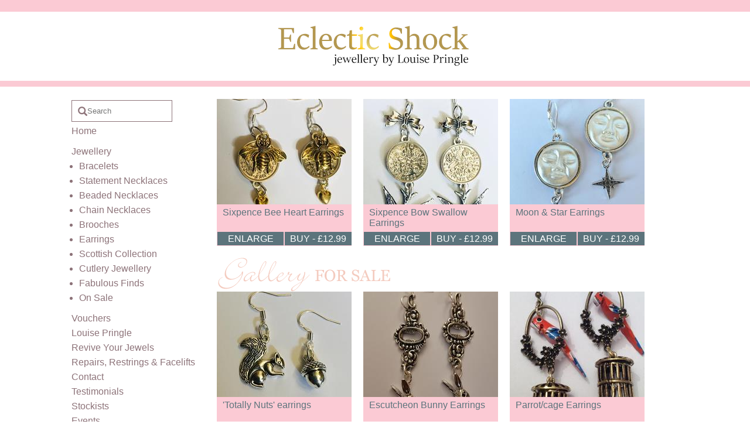

--- FILE ---
content_type: text/html; charset=iso-8859-1
request_url: https://www.eclecticshock.net/index.aspx?s=category&id=161
body_size: 9328
content:

<!-- <!DOCTYPE HTML PUBLIC "-//W3C//DTD HTML 4.01 Transitional//EN" "http://www.w3.org/TR/html4/loose.dtd"> -->
<!-- Version 1.0.0.13 -->
<HTML>
<HEAD>
<link rel="stylesheet" type="text/css" href="assets/css/styleV2.css" />
<link rel="stylesheet" href="assets/css/lightbox.css" type="text/css" media="screen" />

<!--[if IE 6]>
<link rel="stylesheet" type="text/css" href="assets/css/ie6style.css" />
<![endif]-->
<!--[if IE 7]>
<link rel="stylesheet" type="text/css" href="assets/css/ie7style.css" />
<![endif]-->
<!--[if IE 8]>
<link rel="stylesheet" type="text/css" href="assets/css/ie8style.css" />
<![endif]-->
<!--<noscript>
	<link rel="stylesheet" type="text/css" href="assets/css/no_javascript.css" />
</noscript> -->



<script
  src="https://code.jquery.com/jquery-3.5.1.slim.min.js"
  integrity="sha256-4+XzXVhsDmqanXGHaHvgh1gMQKX40OUvDEBTu8JcmNs="
  crossorigin="anonymous"></script>
<!-- <script type="text/javascript" src="assets/js/prototype.js"></script> -->
<!-- <script type="text/javascript" src="assets/js/scriptaculous.js?load=effects,builder"></script> -->
<script language='javascript' src='assets/js/mainscript.js' ></script>
<!-- <script type="text/javascript" src="assets/js/lightbox.js"></script> -->
<script type="text/javascript" src="assets/js/site_locals.js?1"></script>

<script language="javascript" type="text/javascript">
	var pre_load_image_list = ['assets/img/btn_down_right.gif','assets/img/btn_down_left.gif'];
</script>
  
  		
  <title>Earrings ... Louise Pringle eclectic shock reinvented vintage jewellery watch unique charm brooch ring antique revived vogue, LP Jewellery, Steam Punk</title>
<meta http-equiv="Content-Type" content="text/html; charset=iso-8859-1">
<meta name="description" content="Louise Pringle Jewellery" />
<meta name="keywords" content="Louise Pringle Jewellery" />


</HEAD>
<body>
<!-- Load Facebook SDK for JavaScript -->
     <div id="fb-root"></div>
      <script>
        window.fbAsyncInit = function() {
          FB.init({
            xfbml            : true,
            version          : 'v9.0'
          });
        };

        (function(d, s, id) {
        var js, fjs = d.getElementsByTagName(s)[0];
        if (d.getElementById(id)) return;
        js = d.createElement(s); js.id = id;
        js.src = 'https://connect.facebook.net/en_GB/sdk/xfbml.customerchat.js';
        fjs.parentNode.insertBefore(js, fjs);
      }(document, 'script', 'facebook-jssdk'));
</script>

      <!-- Your Chat Plugin code -->
      <div class="fb-customerchat"
           page_id="103194783060444"
  logged_in_greeting="Hi! How can I help you?"
  logged_out_greeting="Hi! How can I help you?">
      </div>

<script>
	$('body').addClass('jsenabled');
	// $$('body')[0].addClassName('jsenabled');
</script>

      
 <!-- <div id="fb-root"></div> -->
<!-- <script>(function(d, s, id) {
  var js, fjs = d.getElementsByTagName(s)[0];
  if (d.getElementById(id)) return;
  js = d.createElement(s); js.id = id;
  js.src = "//connect.facebook.net/en_GB/all.js#xfbml=1";
  fjs.parentNode.insertBefore(js, fjs);
}(document, 'script', 'facebook-jssdk1'));</script> -->


<form name="ctl00" method="post" action="index.aspx?s=category&amp;id=161" onsubmit="javascript:return WebForm_OnSubmit();" id="ctl00">
<div>
<input type="hidden" name="__EVENTTARGET" id="__EVENTTARGET" value="" />
<input type="hidden" name="__EVENTARGUMENT" id="__EVENTARGUMENT" value="" />
<input type="hidden" name="__LASTFOCUS" id="__LASTFOCUS" value="" />
<input type="hidden" name="__VIEWSTATE" id="__VIEWSTATE" value="/[base64]/V9Nfn2qclhlbgH2+ob32UPW3" />
</div>

<script type="text/javascript">
//<![CDATA[
var theForm = document.forms['ctl00'];
if (!theForm) {
    theForm = document.ctl00;
}
function __doPostBack(eventTarget, eventArgument) {
    if (!theForm.onsubmit || (theForm.onsubmit() != false)) {
        theForm.__EVENTTARGET.value = eventTarget;
        theForm.__EVENTARGUMENT.value = eventArgument;
        theForm.submit();
    }
}
//]]>
</script>


<script src="/WebResource.axd?d=mmpVvPxUe88zF7rO4-AlZJm1Yqscn2ffXhYdfvxiGyL4fa-bHpySbCoW4QP5oxtu8OgouYBQEHzc13tFS8fn5qtGPHo1&amp;t=636041062940000000" type="text/javascript"></script>


<script src="/WebResource.axd?d=nnxFjjEsizpANgK32SxUfl7eFZ_47QpbUEfnUxch5rVN3y3aFku4L91bCL__elloGvqrsnA1ZqLN16ncN639RbnZKik1&amp;t=636041062940000000" type="text/javascript"></script>
<script type="text/javascript">
//<![CDATA[
function WebForm_OnSubmit() {
if (typeof(ValidatorOnSubmit) == "function" && ValidatorOnSubmit() == false) return false;
return true;
}
//]]>
</script>

<div>

	<input type="hidden" name="__VIEWSTATEGENERATOR" id="__VIEWSTATEGENERATOR" value="90059987" />
	<input type="hidden" name="__EVENTVALIDATION" id="__EVENTVALIDATION" value="/wEWAwLMzaq2BAKQ5Ie4DgLLtISiCTh1FoLBSoeWbG05yORKg9kp85zc" />
</div>
  <div id="pagewrapper1">
    <div id="pagewrapper2">
      <div class="pre-header-bar accent-background-color"></div>
      <div id="headerwrapper" class="site-width">
      		
          <div id="bannerwrapper">
            <a href="/"><img src="assets/img/logo4.png" id="logo" /></a>
          </div>
      </div>
      <div class="post-header-bar accent-background-color"></div>
      <div class="site-width">
      <table id="contentwrapper_table">
      <tr>
        <td id="leftcolwrapper_td">
       	  <div id="mainnavlinks1">
            <ul>
              <li id="searchbox">
               	<div>
               		<input name="search_field" type="text" id="search_field" placeholder="Search" onkeypress="return clickButton(event,'search_link_button')" />
                  
            		  <a id="search_link_button" href="javascript:WebForm_DoPostBackWithOptions(new WebForm_PostBackOptions(&quot;search_link_button&quot;, &quot;&quot;, true, &quot;&quot;, &quot;&quot;, false, true))"><span class="glyphicon glyphicon-search"></span></a>
                </div>
               </li>   
              <li><span><a href='http://www.louisepringle.com'>Home</a></span></li>
              
                           
              <li class="space_out">Jewellery</li>
              <li>
                  <ul>
                	  <li><a href="/charmbracelets.aspx">Bracelets</a></li>
                    <li><a href="/charmnecklaces.aspx">Statement Necklaces</a></li>
			              <li><a href="/index.aspx?s=category&id=173">Beaded Necklaces</a></li>
			              <li><a href="/index.aspx?s=category&id=174">Chain Necklaces</a></li>
					          <!-- <<li><a href="index.aspx?s=category&id=170">Pocket Watch Necklaces</a></li> -->
                    <li><a href="/index.aspx?s=category&id=149">Brooches</a></li>
					          <li><a href="/index.aspx?s=category&id=161">Earrings</a></li>
					          <!-- <li><a href="/index.aspx?s=category&id=163">Rings</a></li> -->
					          <li><a href="/index.aspx?s=category&id=166">Scottish Collection</a></li>
                    <li><a href="/index.aspx?s=category&id=172">Cutlery Jewellery</a></li>
			              <li><a href="/index.aspx?s=category&id=150">Fabulous Finds</a></li>
                     <!-- <li><a href="/index.aspx?s=category&id=158">Bridal Range</a></li> -->
                   <!-- <li><a href="/index.aspx?s=category&id=164">Personalised Jewellery</a></li> -->
					         <!--  <li><a href="/index.aspx?s=category&id=171">Ladies Keyrings</a></li> -->
					          <!-- <li><a href="/index.aspx?s=category&id=167">Beautiful Bags</a></li> -->
					         <!-- <li><a href="/index.aspx?s=category&id=162">Mens Accessories</a></li> -->
					          <li><a href="/index.aspx?s=category&id=156">On Sale</a></li>
					          <!-- <li><a href="/index.aspx?s=category&id=169">Promotions</a></li> -->
					          <!--  <li><a href="index.aspx?s=category&id=145">Sold Gallery</a></li> -->
                </ul>
			        </li>
              <!-- <li><a href="index.aspx?S=pages&n=5">Certification</a></li>  -->
              <!-- <li><a href="index.aspx?S=pages&n=17">Guarantee</a></li> -->
              <li><a href="/index.aspx?S=pages&n=11">Vouchers</a></li>
              <li><a href="/index.aspx?s=pages&n=3">Louise Pringle</a></li>
              <li><a href="/index.aspx?s=pages&n=12">Revive Your Jewels</a></li>
              <li><a href="/index.aspx?s=pages&n=19">Repairs, Restrings &amp; Facelifts</a></li>
              <li><a href="/index.aspx?S=ContactUS">Contact</a></li>
              <li><a href="/index.aspx?S=pages&n=9">Testimonials</a></li>
              <li><a href="/index.aspx?S=pages&n=13">Stockists</a></li>
              <li><a href="/index.aspx?S=pages&n=14">Events</a></li>
              <li><a href="/index.aspx?S=pages&n=15">Jewellery Parties</a></li>
              <li><a href="/index.aspx?S=pages&n=16">Trade</a></li>
            <!--  <li><a href="index.aspx?S=pages&n=18">Louise on eBay</a></li> -->
              <li><a href="/index.aspx?S=pages&n=10">Press Releases</a></li>
              
              <li>
			<a href="https://www.facebook.com/Eclectic-Shock-Jewellery-by-Louise-Pringle-103194783060444/"><img src="assets/img/facebook.png"  height="64" alt="Facebook"></a>
			<a href="https://www.instagram.com/eclecticshock_jewellery/"><img src="assets/img/instagram.png" height="64" alt="Instagram"></a>
		</li>
              
			  <li><div class="fb-like" data-send="true" data-layout="button_count" data-width="200" data-show-faces="true"></div></li>
             <!-- <li><a href="index.aspx?S=pages&n=10">Press Releases</a></li> -->
              
              

            </ul>
            <img src="assets/img/bird2.png" width="148" alt="Bird">
          </div>
          <div class="clear"> </div>
          
                           
         <!-- <div id="card_logos">
          	<img src="assets/img/card_logos.png" />
          </div> -->
        
        </td>

        <td id="centercolwrapper_td"><div id="contentwrapper">
        	
		            <div id="category_page">
						<div id="crumb_trail">
			             	<a href='http://www.louisepringle.com'>Home</a> 
			                 <img src='assets/img/rightarrow.gif' align='absmiddle'> <a href='index.aspx?s=category&id=161'>Earrings</a>
			            </div><!-- END crumb_trail -->
                        
               <div id="productlistheading">
               
               	<!-- <h1>Earrings</h1>
                <p></p> -->
                
                
             
                

              </div>
              <!-- END productlistheading -->
              <div class="product_grid_wrapper">
              		
                    	<!-- % if Category.id = 146 Then %>
                    		<div class="product_grid_box_necklace">
                       % End IF -->
                        	<div class="product_grid_box">
                       	<div class="image_wrapper">
                        	<a href='index.aspx?s=Product&p=4853' title="">
                        	<!-- if Category.id = 146 Then %>
                            	<img src='getimage.aspx?Id=4853&S=necklace' alt="" />
                            < % Else -->
                            	<img src='getimage.aspx?Id=4853&S=NormalPlus' alt="" />
                            <!-- End If -->
                          </a>
                        </div>
                        <div class="product_grid_box_footer accent-background-color">
                        	  <div class="product_name">Sixpence Bee Heart Earrings</div>
                            <!-- <span class="product_id"> </span> -->
                            <div class="enlarge"><a href='index.aspx?s=Product&p=4853'>ENLARGE</a></div>
                            <!-- If Category.id <> 145 Then %>
                            	<div class="sold"><a href='index.aspx?s=Product&p=4853'>SOLD</a></div>                            	
                            < % Else -->

                            <div class="for_sale"><a href='index.aspx?s=Product&p=4853'>BUY - &pound;12.99</a></div>
                            <!-- End If %-->
                            
                        </div>	
                       </a>
                    </div>
					<!-- % if Category.id = 146 Then %>
                    	</div>
                    < % End IF %-->
                    
                    
                    	<!-- % if Category.id = 146 Then %>
                    		<div class="product_grid_box_necklace">
                       % End IF -->
                        	<div class="product_grid_box">
                       	<div class="image_wrapper">
                        	<a href='index.aspx?s=Product&p=4852' title="">
                        	<!-- if Category.id = 146 Then %>
                            	<img src='getimage.aspx?Id=4852&S=necklace' alt="" />
                            < % Else -->
                            	<img src='getimage.aspx?Id=4852&S=NormalPlus' alt="" />
                            <!-- End If -->
                          </a>
                        </div>
                        <div class="product_grid_box_footer accent-background-color">
                        	  <div class="product_name">Sixpence Bow Swallow  Earrings</div>
                            <!-- <span class="product_id"> </span> -->
                            <div class="enlarge"><a href='index.aspx?s=Product&p=4852'>ENLARGE</a></div>
                            <!-- If Category.id <> 145 Then %>
                            	<div class="sold"><a href='index.aspx?s=Product&p=4852'>SOLD</a></div>                            	
                            < % Else -->

                            <div class="for_sale"><a href='index.aspx?s=Product&p=4852'>BUY - &pound;12.99</a></div>
                            <!-- End If %-->
                            
                        </div>	
                       </a>
                    </div>
					<!-- % if Category.id = 146 Then %>
                    	</div>
                    < % End IF %-->
                    
                    
                    	<!-- % if Category.id = 146 Then %>
                    		<div class="product_grid_box_necklace">
                       % End IF -->
                        	<div class="product_grid_box">
                       	<div class="image_wrapper">
                        	<a href='index.aspx?s=Product&p=4966' title="">
                        	<!-- if Category.id = 146 Then %>
                            	<img src='getimage.aspx?Id=4966&S=necklace' alt="" />
                            < % Else -->
                            	<img src='getimage.aspx?Id=4966&S=NormalPlus' alt="" />
                            <!-- End If -->
                          </a>
                        </div>
                        <div class="product_grid_box_footer accent-background-color">
                        	  <div class="product_name">Moon & Star Earrings</div>
                            <!-- <span class="product_id"> </span> -->
                            <div class="enlarge"><a href='index.aspx?s=Product&p=4966'>ENLARGE</a></div>
                            <!-- If Category.id <> 145 Then %>
                            	<div class="sold"><a href='index.aspx?s=Product&p=4966'>SOLD</a></div>                            	
                            < % Else -->

                            <div class="for_sale"><a href='index.aspx?s=Product&p=4966'>BUY - &pound;12.99</a></div>
                            <!-- End If %-->
                            
                        </div>	
                       </a>
                    </div>
					<!-- % if Category.id = 146 Then %>
                    	</div>
                    < % End IF %-->
                    
                    
   	                    <!-- If Category.id = 145 Then %>
   	                    	<div style="clear:both;"><img src="assets/img/sold_1.png"/></div>
                        < % Else %-->
	                    	<div style="clear:both;"><img src="assets/img/for_sale_1.png"/></div>                        
                        <!--% End If %-->

                    
                    	<!-- % if Category.id = 146 Then %>
                    		<div class="product_grid_box_necklace">
                       % End IF -->
                        	<div class="product_grid_box">
                       	<div class="image_wrapper">
                        	<a href='index.aspx?s=Product&p=4862' title="">
                        	<!-- if Category.id = 146 Then %>
                            	<img src='getimage.aspx?Id=4862&S=necklace' alt="" />
                            < % Else -->
                            	<img src='getimage.aspx?Id=4862&S=NormalPlus' alt="" />
                            <!-- End If -->
                          </a>
                        </div>
                        <div class="product_grid_box_footer accent-background-color">
                        	  <div class="product_name">'Totally Nuts' earrings</div>
                            <!-- <span class="product_id"> </span> -->
                            <div class="enlarge"><a href='index.aspx?s=Product&p=4862'>ENLARGE</a></div>
                            <!-- If Category.id <> 145 Then %>
                            	<div class="sold"><a href='index.aspx?s=Product&p=4862'>SOLD</a></div>                            	
                            < % Else -->

                            <div class="for_sale"><a href='index.aspx?s=Product&p=4862'>BUY - &pound;9.99</a></div>
                            <!-- End If %-->
                            
                        </div>	
                       </a>
                    </div>
					<!-- % if Category.id = 146 Then %>
                    	</div>
                    < % End IF %-->
                    
                    
                    	<!-- % if Category.id = 146 Then %>
                    		<div class="product_grid_box_necklace">
                       % End IF -->
                        	<div class="product_grid_box">
                       	<div class="image_wrapper">
                        	<a href='index.aspx?s=Product&p=4620' title="">
                        	<!-- if Category.id = 146 Then %>
                            	<img src='getimage.aspx?Id=4620&S=necklace' alt="" />
                            < % Else -->
                            	<img src='getimage.aspx?Id=4620&S=NormalPlus' alt="" />
                            <!-- End If -->
                          </a>
                        </div>
                        <div class="product_grid_box_footer accent-background-color">
                        	  <div class="product_name">Escutcheon Bunny Earrings </div>
                            <!-- <span class="product_id"> </span> -->
                            <div class="enlarge"><a href='index.aspx?s=Product&p=4620'>ENLARGE</a></div>
                            <!-- If Category.id <> 145 Then %>
                            	<div class="sold"><a href='index.aspx?s=Product&p=4620'>SOLD</a></div>                            	
                            < % Else -->

                            <div class="for_sale"><a href='index.aspx?s=Product&p=4620'>BUY - &pound;17</a></div>
                            <!-- End If %-->
                            
                        </div>	
                       </a>
                    </div>
					<!-- % if Category.id = 146 Then %>
                    	</div>
                    < % End IF %-->
                    
                    
                    	<!-- % if Category.id = 146 Then %>
                    		<div class="product_grid_box_necklace">
                       % End IF -->
                        	<div class="product_grid_box">
                       	<div class="image_wrapper">
                        	<a href='index.aspx?s=Product&p=2963' title="">
                        	<!-- if Category.id = 146 Then %>
                            	<img src='getimage.aspx?Id=2963&S=necklace' alt="" />
                            < % Else -->
                            	<img src='getimage.aspx?Id=2963&S=NormalPlus' alt="" />
                            <!-- End If -->
                          </a>
                        </div>
                        <div class="product_grid_box_footer accent-background-color">
                        	  <div class="product_name">Parrot/cage Earrings</div>
                            <!-- <span class="product_id"> </span> -->
                            <div class="enlarge"><a href='index.aspx?s=Product&p=2963'>ENLARGE</a></div>
                            <!-- If Category.id <> 145 Then %>
                            	<div class="sold"><a href='index.aspx?s=Product&p=2963'>SOLD</a></div>                            	
                            < % Else -->

                            <div class="for_sale"><a href='index.aspx?s=Product&p=2963'>BUY - &pound;19</a></div>
                            <!-- End If %-->
                            
                        </div>	
                       </a>
                    </div>
					<!-- % if Category.id = 146 Then %>
                    	</div>
                    < % End IF %-->
                    
                    
                    	<!-- % if Category.id = 146 Then %>
                    		<div class="product_grid_box_necklace">
                       % End IF -->
                        	<div class="product_grid_box">
                       	<div class="image_wrapper">
                        	<a href='index.aspx?s=Product&p=3611' title="">
                        	<!-- if Category.id = 146 Then %>
                            	<img src='getimage.aspx?Id=3611&S=necklace' alt="" />
                            < % Else -->
                            	<img src='getimage.aspx?Id=3611&S=NormalPlus' alt="" />
                            <!-- End If -->
                          </a>
                        </div>
                        <div class="product_grid_box_footer accent-background-color">
                        	  <div class="product_name">'Sew Cute' thimble and embroidered button earrings </div>
                            <!-- <span class="product_id"> </span> -->
                            <div class="enlarge"><a href='index.aspx?s=Product&p=3611'>ENLARGE</a></div>
                            <!-- If Category.id <> 145 Then %>
                            	<div class="sold"><a href='index.aspx?s=Product&p=3611'>SOLD</a></div>                            	
                            < % Else -->

                            <div class="for_sale"><a href='index.aspx?s=Product&p=3611'>BUY - &pound;14</a></div>
                            <!-- End If %-->
                            
                        </div>	
                       </a>
                    </div>
					<!-- % if Category.id = 146 Then %>
                    	</div>
                    < % End IF %-->
                    
                    
                    	<!-- % if Category.id = 146 Then %>
                    		<div class="product_grid_box_necklace">
                       % End IF -->
                        	<div class="product_grid_box">
                       	<div class="image_wrapper">
                        	<a href='index.aspx?s=Product&p=2419' title="">
                        	<!-- if Category.id = 146 Then %>
                            	<img src='getimage.aspx?Id=2419&S=necklace' alt="" />
                            < % Else -->
                            	<img src='getimage.aspx?Id=2419&S=NormalPlus' alt="" />
                            <!-- End If -->
                          </a>
                        </div>
                        <div class="product_grid_box_footer accent-background-color">
                        	  <div class="product_name">Owl and Bow Earrings</div>
                            <!-- <span class="product_id"> </span> -->
                            <div class="enlarge"><a href='index.aspx?s=Product&p=2419'>ENLARGE</a></div>
                            <!-- If Category.id <> 145 Then %>
                            	<div class="sold"><a href='index.aspx?s=Product&p=2419'>SOLD</a></div>                            	
                            < % Else -->

                            <div class="for_sale"><a href='index.aspx?s=Product&p=2419'>BUY - &pound;9.99</a></div>
                            <!-- End If %-->
                            
                        </div>	
                       </a>
                    </div>
					<!-- % if Category.id = 146 Then %>
                    	</div>
                    < % End IF %-->
                    
                    
                    	<!-- % if Category.id = 146 Then %>
                    		<div class="product_grid_box_necklace">
                       % End IF -->
                        	<div class="product_grid_box">
                       	<div class="image_wrapper">
                        	<a href='index.aspx?s=Product&p=2977' title="">
                        	<!-- if Category.id = 146 Then %>
                            	<img src='getimage.aspx?Id=2977&S=necklace' alt="" />
                            < % Else -->
                            	<img src='getimage.aspx?Id=2977&S=NormalPlus' alt="" />
                            <!-- End If -->
                          </a>
                        </div>
                        <div class="product_grid_box_footer accent-background-color">
                        	  <div class="product_name">Dandelion seeds in glass balls earrings antique gold</div>
                            <!-- <span class="product_id"> </span> -->
                            <div class="enlarge"><a href='index.aspx?s=Product&p=2977'>ENLARGE</a></div>
                            <!-- If Category.id <> 145 Then %>
                            	<div class="sold"><a href='index.aspx?s=Product&p=2977'>SOLD</a></div>                            	
                            < % Else -->

                            <div class="for_sale"><a href='index.aspx?s=Product&p=2977'>BUY - &pound;12.99</a></div>
                            <!-- End If %-->
                            
                        </div>	
                       </a>
                    </div>
					<!-- % if Category.id = 146 Then %>
                    	</div>
                    < % End IF %-->
                    
                    
                    	<!-- % if Category.id = 146 Then %>
                    		<div class="product_grid_box_necklace">
                       % End IF -->
                        	<div class="product_grid_box">
                       	<div class="image_wrapper">
                        	<a href='index.aspx?s=Product&p=2960' title="">
                        	<!-- if Category.id = 146 Then %>
                            	<img src='getimage.aspx?Id=2960&S=necklace' alt="" />
                            < % Else -->
                            	<img src='getimage.aspx?Id=2960&S=NormalPlus' alt="" />
                            <!-- End If -->
                          </a>
                        </div>
                        <div class="product_grid_box_footer accent-background-color">
                        	  <div class="product_name">Bird Cage Earrings  Earrings</div>
                            <!-- <span class="product_id"> </span> -->
                            <div class="enlarge"><a href='index.aspx?s=Product&p=2960'>ENLARGE</a></div>
                            <!-- If Category.id <> 145 Then %>
                            	<div class="sold"><a href='index.aspx?s=Product&p=2960'>SOLD</a></div>                            	
                            < % Else -->

                            <div class="for_sale"><a href='index.aspx?s=Product&p=2960'>BUY - &pound;10</a></div>
                            <!-- End If %-->
                            
                        </div>	
                       </a>
                    </div>
					<!-- % if Category.id = 146 Then %>
                    	</div>
                    < % End IF %-->
                    
                    
                    	<!-- % if Category.id = 146 Then %>
                    		<div class="product_grid_box_necklace">
                       % End IF -->
                        	<div class="product_grid_box">
                       	<div class="image_wrapper">
                        	<a href='index.aspx?s=Product&p=2415' title="">
                        	<!-- if Category.id = 146 Then %>
                            	<img src='getimage.aspx?Id=2415&S=necklace' alt="" />
                            < % Else -->
                            	<img src='getimage.aspx?Id=2415&S=NormalPlus' alt="" />
                            <!-- End If -->
                          </a>
                        </div>
                        <div class="product_grid_box_footer accent-background-color">
                        	  <div class="product_name">Abacus Earrings</div>
                            <!-- <span class="product_id"> </span> -->
                            <div class="enlarge"><a href='index.aspx?s=Product&p=2415'>ENLARGE</a></div>
                            <!-- If Category.id <> 145 Then %>
                            	<div class="sold"><a href='index.aspx?s=Product&p=2415'>SOLD</a></div>                            	
                            < % Else -->

                            <div class="for_sale"><a href='index.aspx?s=Product&p=2415'>BUY - &pound;19.99</a></div>
                            <!-- End If %-->
                            
                        </div>	
                       </a>
                    </div>
					<!-- % if Category.id = 146 Then %>
                    	</div>
                    < % End IF %-->
                    
                    
                    	<!-- % if Category.id = 146 Then %>
                    		<div class="product_grid_box_necklace">
                       % End IF -->
                        	<div class="product_grid_box">
                       	<div class="image_wrapper">
                        	<a href='index.aspx?s=Product&p=2416' title="">
                        	<!-- if Category.id = 146 Then %>
                            	<img src='getimage.aspx?Id=2416&S=necklace' alt="" />
                            < % Else -->
                            	<img src='getimage.aspx?Id=2416&S=NormalPlus' alt="" />
                            <!-- End If -->
                          </a>
                        </div>
                        <div class="product_grid_box_footer accent-background-color">
                        	  <div class="product_name">Love Letter Earrings</div>
                            <!-- <span class="product_id"> </span> -->
                            <div class="enlarge"><a href='index.aspx?s=Product&p=2416'>ENLARGE</a></div>
                            <!-- If Category.id <> 145 Then %>
                            	<div class="sold"><a href='index.aspx?s=Product&p=2416'>SOLD</a></div>                            	
                            < % Else -->

                            <div class="for_sale"><a href='index.aspx?s=Product&p=2416'>BUY - &pound;13</a></div>
                            <!-- End If %-->
                            
                        </div>	
                       </a>
                    </div>
					<!-- % if Category.id = 146 Then %>
                    	</div>
                    < % End IF %-->
                    
                    
                    	<!-- % if Category.id = 146 Then %>
                    		<div class="product_grid_box_necklace">
                       % End IF -->
                        	<div class="product_grid_box">
                       	<div class="image_wrapper">
                        	<a href='index.aspx?s=Product&p=2421' title="">
                        	<!-- if Category.id = 146 Then %>
                            	<img src='getimage.aspx?Id=2421&S=necklace' alt="" />
                            < % Else -->
                            	<img src='getimage.aspx?Id=2421&S=NormalPlus' alt="" />
                            <!-- End If -->
                          </a>
                        </div>
                        <div class="product_grid_box_footer accent-background-color">
                        	  <div class="product_name">Frog on a Lily Pad Earrings</div>
                            <!-- <span class="product_id"> </span> -->
                            <div class="enlarge"><a href='index.aspx?s=Product&p=2421'>ENLARGE</a></div>
                            <!-- If Category.id <> 145 Then %>
                            	<div class="sold"><a href='index.aspx?s=Product&p=2421'>SOLD</a></div>                            	
                            < % Else -->

                            <div class="for_sale"><a href='index.aspx?s=Product&p=2421'>BUY - &pound;9.99</a></div>
                            <!-- End If %-->
                            
                        </div>	
                       </a>
                    </div>
					<!-- % if Category.id = 146 Then %>
                    	</div>
                    < % End IF %-->
                    
                    
                    	<!-- % if Category.id = 146 Then %>
                    		<div class="product_grid_box_necklace">
                       % End IF -->
                        	<div class="product_grid_box">
                       	<div class="image_wrapper">
                        	<a href='index.aspx?s=Product&p=2423' title="">
                        	<!-- if Category.id = 146 Then %>
                            	<img src='getimage.aspx?Id=2423&S=necklace' alt="" />
                            < % Else -->
                            	<img src='getimage.aspx?Id=2423&S=NormalPlus' alt="" />
                            <!-- End If -->
                          </a>
                        </div>
                        <div class="product_grid_box_footer accent-background-color">
                        	  <div class="product_name">Bee and Pearl Earrings</div>
                            <!-- <span class="product_id"> </span> -->
                            <div class="enlarge"><a href='index.aspx?s=Product&p=2423'>ENLARGE</a></div>
                            <!-- If Category.id <> 145 Then %>
                            	<div class="sold"><a href='index.aspx?s=Product&p=2423'>SOLD</a></div>                            	
                            < % Else -->

                            <div class="for_sale"><a href='index.aspx?s=Product&p=2423'>BUY - &pound;9.99</a></div>
                            <!-- End If %-->
                            
                        </div>	
                       </a>
                    </div>
					<!-- % if Category.id = 146 Then %>
                    	</div>
                    < % End IF %-->
                    
                    
                    	<!-- % if Category.id = 146 Then %>
                    		<div class="product_grid_box_necklace">
                       % End IF -->
                        	<div class="product_grid_box">
                       	<div class="image_wrapper">
                        	<a href='index.aspx?s=Product&p=2424' title="">
                        	<!-- if Category.id = 146 Then %>
                            	<img src='getimage.aspx?Id=2424&S=necklace' alt="" />
                            < % Else -->
                            	<img src='getimage.aspx?Id=2424&S=NormalPlus' alt="" />
                            <!-- End If -->
                          </a>
                        </div>
                        <div class="product_grid_box_footer accent-background-color">
                        	  <div class="product_name">Watch Works Bee Earrings</div>
                            <!-- <span class="product_id"> </span> -->
                            <div class="enlarge"><a href='index.aspx?s=Product&p=2424'>ENLARGE</a></div>
                            <!-- If Category.id <> 145 Then %>
                            	<div class="sold"><a href='index.aspx?s=Product&p=2424'>SOLD</a></div>                            	
                            < % Else -->

                            <div class="for_sale"><a href='index.aspx?s=Product&p=2424'>BUY - &pound;12.99</a></div>
                            <!-- End If %-->
                            
                        </div>	
                       </a>
                    </div>
					<!-- % if Category.id = 146 Then %>
                    	</div>
                    < % End IF %-->
                    
                    
                    	<!-- % if Category.id = 146 Then %>
                    		<div class="product_grid_box_necklace">
                       % End IF -->
                        	<div class="product_grid_box">
                       	<div class="image_wrapper">
                        	<a href='index.aspx?s=Product&p=2091' title="">
                        	<!-- if Category.id = 146 Then %>
                            	<img src='getimage.aspx?Id=2091&S=necklace' alt="" />
                            < % Else -->
                            	<img src='getimage.aspx?Id=2091&S=NormalPlus' alt="" />
                            <!-- End If -->
                          </a>
                        </div>
                        <div class="product_grid_box_footer accent-background-color">
                        	  <div class="product_name">Dandelion seeds in glass balls earrings</div>
                            <!-- <span class="product_id"> </span> -->
                            <div class="enlarge"><a href='index.aspx?s=Product&p=2091'>ENLARGE</a></div>
                            <!-- If Category.id <> 145 Then %>
                            	<div class="sold"><a href='index.aspx?s=Product&p=2091'>SOLD</a></div>                            	
                            < % Else -->

                            <div class="for_sale"><a href='index.aspx?s=Product&p=2091'>BUY - &pound;12.99</a></div>
                            <!-- End If %-->
                            
                        </div>	
                       </a>
                    </div>
					<!-- % if Category.id = 146 Then %>
                    	</div>
                    < % End IF %-->
                    
                    
                    	<!-- % if Category.id = 146 Then %>
                    		<div class="product_grid_box_necklace">
                       % End IF -->
                        	<div class="product_grid_box">
                       	<div class="image_wrapper">
                        	<a href='index.aspx?s=Product&p=2418' title="">
                        	<!-- if Category.id = 146 Then %>
                            	<img src='getimage.aspx?Id=2418&S=necklace' alt="" />
                            < % Else -->
                            	<img src='getimage.aspx?Id=2418&S=NormalPlus' alt="" />
                            <!-- End If -->
                          </a>
                        </div>
                        <div class="product_grid_box_footer accent-background-color">
                        	  <div class="product_name">Time Flies Bee Earrings</div>
                            <!-- <span class="product_id"> </span> -->
                            <div class="enlarge"><a href='index.aspx?s=Product&p=2418'>ENLARGE</a></div>
                            <!-- If Category.id <> 145 Then %>
                            	<div class="sold"><a href='index.aspx?s=Product&p=2418'>SOLD</a></div>                            	
                            < % Else -->

                            <div class="for_sale"><a href='index.aspx?s=Product&p=2418'>BUY - &pound;12.99</a></div>
                            <!-- End If %-->
                            
                        </div>	
                       </a>
                    </div>
					<!-- % if Category.id = 146 Then %>
                    	</div>
                    < % End IF %-->
                    
                    
                    	<!-- % if Category.id = 146 Then %>
                    		<div class="product_grid_box_necklace">
                       % End IF -->
                        	<div class="product_grid_box">
                       	<div class="image_wrapper">
                        	<a href='index.aspx?s=Product&p=2631' title="">
                        	<!-- if Category.id = 146 Then %>
                            	<img src='getimage.aspx?Id=2631&S=necklace' alt="" />
                            < % Else -->
                            	<img src='getimage.aspx?Id=2631&S=NormalPlus' alt="" />
                            <!-- End If -->
                          </a>
                        </div>
                        <div class="product_grid_box_footer accent-background-color">
                        	  <div class="product_name">Love Letter earrings</div>
                            <!-- <span class="product_id"> </span> -->
                            <div class="enlarge"><a href='index.aspx?s=Product&p=2631'>ENLARGE</a></div>
                            <!-- If Category.id <> 145 Then %>
                            	<div class="sold"><a href='index.aspx?s=Product&p=2631'>SOLD</a></div>                            	
                            < % Else -->

                            <div class="for_sale"><a href='index.aspx?s=Product&p=2631'>BUY - &pound;18</a></div>
                            <!-- End If %-->
                            
                        </div>	
                       </a>
                    </div>
					<!-- % if Category.id = 146 Then %>
                    	</div>
                    < % End IF %-->
                    
                    
                    	<!-- % if Category.id = 146 Then %>
                    		<div class="product_grid_box_necklace">
                       % End IF -->
                        	<div class="product_grid_box">
                       	<div class="image_wrapper">
                        	<a href='index.aspx?s=Product&p=2422' title="">
                        	<!-- if Category.id = 146 Then %>
                            	<img src='getimage.aspx?Id=2422&S=necklace' alt="" />
                            < % Else -->
                            	<img src='getimage.aspx?Id=2422&S=NormalPlus' alt="" />
                            <!-- End If -->
                          </a>
                        </div>
                        <div class="product_grid_box_footer accent-background-color">
                        	  <div class="product_name">Bee Type Earrings</div>
                            <!-- <span class="product_id"> </span> -->
                            <div class="enlarge"><a href='index.aspx?s=Product&p=2422'>ENLARGE</a></div>
                            <!-- If Category.id <> 145 Then %>
                            	<div class="sold"><a href='index.aspx?s=Product&p=2422'>SOLD</a></div>                            	
                            < % Else -->

                            <div class="for_sale"><a href='index.aspx?s=Product&p=2422'>BUY - &pound;9.99</a></div>
                            <!-- End If %-->
                            
                        </div>	
                       </a>
                    </div>
					<!-- % if Category.id = 146 Then %>
                    	</div>
                    < % End IF %-->
                    
                    
                    	<!-- % if Category.id = 146 Then %>
                    		<div class="product_grid_box_necklace">
                       % End IF -->
                        	<div class="product_grid_box">
                       	<div class="image_wrapper">
                        	<a href='index.aspx?s=Product&p=2602' title="">
                        	<!-- if Category.id = 146 Then %>
                            	<img src='getimage.aspx?Id=2602&S=necklace' alt="" />
                            < % Else -->
                            	<img src='getimage.aspx?Id=2602&S=NormalPlus' alt="" />
                            <!-- End If -->
                          </a>
                        </div>
                        <div class="product_grid_box_footer accent-background-color">
                        	  <div class="product_name">Bee statement earrings </div>
                            <!-- <span class="product_id"> </span> -->
                            <div class="enlarge"><a href='index.aspx?s=Product&p=2602'>ENLARGE</a></div>
                            <!-- If Category.id <> 145 Then %>
                            	<div class="sold"><a href='index.aspx?s=Product&p=2602'>SOLD</a></div>                            	
                            < % Else -->

                            <div class="for_sale"><a href='index.aspx?s=Product&p=2602'>BUY - &pound;19</a></div>
                            <!-- End If %-->
                            
                        </div>	
                       </a>
                    </div>
					<!-- % if Category.id = 146 Then %>
                    	</div>
                    < % End IF %-->
                    
                    
                    	<!-- % if Category.id = 146 Then %>
                    		<div class="product_grid_box_necklace">
                       % End IF -->
                        	<div class="product_grid_box">
                       	<div class="image_wrapper">
                        	<a href='index.aspx?s=Product&p=1675' title="">
                        	<!-- if Category.id = 146 Then %>
                            	<img src='getimage.aspx?Id=1675&S=necklace' alt="" />
                            < % Else -->
                            	<img src='getimage.aspx?Id=1675&S=NormalPlus' alt="" />
                            <!-- End If -->
                          </a>
                        </div>
                        <div class="product_grid_box_footer accent-background-color">
                        	  <div class="product_name">trumpet/crystal/freshwater pearl  earrings</div>
                            <!-- <span class="product_id"> </span> -->
                            <div class="enlarge"><a href='index.aspx?s=Product&p=1675'>ENLARGE</a></div>
                            <!-- If Category.id <> 145 Then %>
                            	<div class="sold"><a href='index.aspx?s=Product&p=1675'>SOLD</a></div>                            	
                            < % Else -->

                            <div class="for_sale"><a href='index.aspx?s=Product&p=1675'>BUY - &pound;16</a></div>
                            <!-- End If %-->
                            
                        </div>	
                       </a>
                    </div>
					<!-- % if Category.id = 146 Then %>
                    	</div>
                    < % End IF %-->
                    
                    
                    	<!-- % if Category.id = 146 Then %>
                    		<div class="product_grid_box_necklace">
                       % End IF -->
                        	<div class="product_grid_box">
                       	<div class="image_wrapper">
                        	<a href='index.aspx?s=Product&p=1971' title="">
                        	<!-- if Category.id = 146 Then %>
                            	<img src='getimage.aspx?Id=1971&S=necklace' alt="" />
                            < % Else -->
                            	<img src='getimage.aspx?Id=1971&S=NormalPlus' alt="" />
                            <!-- End If -->
                          </a>
                        </div>
                        <div class="product_grid_box_footer accent-background-color">
                        	  <div class="product_name">watch works earrings</div>
                            <!-- <span class="product_id"> </span> -->
                            <div class="enlarge"><a href='index.aspx?s=Product&p=1971'>ENLARGE</a></div>
                            <!-- If Category.id <> 145 Then %>
                            	<div class="sold"><a href='index.aspx?s=Product&p=1971'>SOLD</a></div>                            	
                            < % Else -->

                            <div class="for_sale"><a href='index.aspx?s=Product&p=1971'>BUY - &pound;12</a></div>
                            <!-- End If %-->
                            
                        </div>	
                       </a>
                    </div>
					<!-- % if Category.id = 146 Then %>
                    	</div>
                    < % End IF %-->
                    
                    
                    	<!-- % if Category.id = 146 Then %>
                    		<div class="product_grid_box_necklace">
                       % End IF -->
                        	<div class="product_grid_box">
                       	<div class="image_wrapper">
                        	<a href='index.aspx?s=Product&p=1669' title="">
                        	<!-- if Category.id = 146 Then %>
                            	<img src='getimage.aspx?Id=1669&S=necklace' alt="" />
                            < % Else -->
                            	<img src='getimage.aspx?Id=1669&S=NormalPlus' alt="" />
                            <!-- End If -->
                          </a>
                        </div>
                        <div class="product_grid_box_footer accent-background-color">
                        	  <div class="product_name">Thimble/bow earrings</div>
                            <!-- <span class="product_id"> </span> -->
                            <div class="enlarge"><a href='index.aspx?s=Product&p=1669'>ENLARGE</a></div>
                            <!-- If Category.id <> 145 Then %>
                            	<div class="sold"><a href='index.aspx?s=Product&p=1669'>SOLD</a></div>                            	
                            < % Else -->

                            <div class="for_sale"><a href='index.aspx?s=Product&p=1669'>BUY - &pound;12</a></div>
                            <!-- End If %-->
                            
                        </div>	
                       </a>
                    </div>
					<!-- % if Category.id = 146 Then %>
                    	</div>
                    < % End IF %-->
                    
                    
                    	<!-- % if Category.id = 146 Then %>
                    		<div class="product_grid_box_necklace">
                       % End IF -->
                        	<div class="product_grid_box">
                       	<div class="image_wrapper">
                        	<a href='index.aspx?s=Product&p=1211' title="">
                        	<!-- if Category.id = 146 Then %>
                            	<img src='getimage.aspx?Id=1211&S=necklace' alt="" />
                            < % Else -->
                            	<img src='getimage.aspx?Id=1211&S=NormalPlus' alt="" />
                            <!-- End If -->
                          </a>
                        </div>
                        <div class="product_grid_box_footer accent-background-color">
                        	  <div class="product_name">'Threepence/padlock/swallow' earrings</div>
                            <!-- <span class="product_id"> </span> -->
                            <div class="enlarge"><a href='index.aspx?s=Product&p=1211'>ENLARGE</a></div>
                            <!-- If Category.id <> 145 Then %>
                            	<div class="sold"><a href='index.aspx?s=Product&p=1211'>SOLD</a></div>                            	
                            < % Else -->

                            <div class="for_sale"><a href='index.aspx?s=Product&p=1211'>BUY - &pound;12</a></div>
                            <!-- End If %-->
                            
                        </div>	
                       </a>
                    </div>
					<!-- % if Category.id = 146 Then %>
                    	</div>
                    < % End IF %-->
                    
                    
                    	<!-- % if Category.id = 146 Then %>
                    		<div class="product_grid_box_necklace">
                       % End IF -->
                        	<div class="product_grid_box">
                       	<div class="image_wrapper">
                        	<a href='index.aspx?s=Product&p=1285' title="">
                        	<!-- if Category.id = 146 Then %>
                            	<img src='getimage.aspx?Id=1285&S=necklace' alt="" />
                            < % Else -->
                            	<img src='getimage.aspx?Id=1285&S=NormalPlus' alt="" />
                            <!-- End If -->
                          </a>
                        </div>
                        <div class="product_grid_box_footer accent-background-color">
                        	  <div class="product_name">'sixpence/birdcage/bird' necklace/earrings/bracelet set</div>
                            <!-- <span class="product_id"> </span> -->
                            <div class="enlarge"><a href='index.aspx?s=Product&p=1285'>ENLARGE</a></div>
                            <!-- If Category.id <> 145 Then %>
                            	<div class="sold"><a href='index.aspx?s=Product&p=1285'>SOLD</a></div>                            	
                            < % Else -->

                            <div class="for_sale"><a href='index.aspx?s=Product&p=1285'>BUY - &pound;37</a></div>
                            <!-- End If %-->
                            
                        </div>	
                       </a>
                    </div>
					<!-- % if Category.id = 146 Then %>
                    	</div>
                    < % End IF %-->
                    
                    
                    	<!-- % if Category.id = 146 Then %>
                    		<div class="product_grid_box_necklace">
                       % End IF -->
                        	<div class="product_grid_box">
                       	<div class="image_wrapper">
                        	<a href='index.aspx?s=Product&p=1592' title="">
                        	<!-- if Category.id = 146 Then %>
                            	<img src='getimage.aspx?Id=1592&S=necklace' alt="" />
                            < % Else -->
                            	<img src='getimage.aspx?Id=1592&S=NormalPlus' alt="" />
                            <!-- End If -->
                          </a>
                        </div>
                        <div class="product_grid_box_footer accent-background-color">
                        	  <div class="product_name">Alice in wonderland earrings</div>
                            <!-- <span class="product_id"> </span> -->
                            <div class="enlarge"><a href='index.aspx?s=Product&p=1592'>ENLARGE</a></div>
                            <!-- If Category.id <> 145 Then %>
                            	<div class="sold"><a href='index.aspx?s=Product&p=1592'>SOLD</a></div>                            	
                            < % Else -->

                            <div class="for_sale"><a href='index.aspx?s=Product&p=1592'>BUY - &pound;16</a></div>
                            <!-- End If %-->
                            
                        </div>	
                       </a>
                    </div>
					<!-- % if Category.id = 146 Then %>
                    	</div>
                    < % End IF %-->
                    
                    
                    	<!-- % if Category.id = 146 Then %>
                    		<div class="product_grid_box_necklace">
                       % End IF -->
                        	<div class="product_grid_box">
                       	<div class="image_wrapper">
                        	<a href='index.aspx?s=Product&p=1220' title="">
                        	<!-- if Category.id = 146 Then %>
                            	<img src='getimage.aspx?Id=1220&S=necklace' alt="" />
                            < % Else -->
                            	<img src='getimage.aspx?Id=1220&S=NormalPlus' alt="" />
                            <!-- End If -->
                          </a>
                        </div>
                        <div class="product_grid_box_footer accent-background-color">
                        	  <div class="product_name">Dressmakers earrings</div>
                            <!-- <span class="product_id"> </span> -->
                            <div class="enlarge"><a href='index.aspx?s=Product&p=1220'>ENLARGE</a></div>
                            <!-- If Category.id <> 145 Then %>
                            	<div class="sold"><a href='index.aspx?s=Product&p=1220'>SOLD</a></div>                            	
                            < % Else -->

                            <div class="for_sale"><a href='index.aspx?s=Product&p=1220'>BUY - &pound;9.99</a></div>
                            <!-- End If %-->
                            
                        </div>	
                       </a>
                    </div>
					<!-- % if Category.id = 146 Then %>
                    	</div>
                    < % End IF %-->
                    
                    
                    	<!-- % if Category.id = 146 Then %>
                    		<div class="product_grid_box_necklace">
                       % End IF -->
                        	<div class="product_grid_box">
                       	<div class="image_wrapper">
                        	<a href='index.aspx?s=Product&p=1210' title="">
                        	<!-- if Category.id = 146 Then %>
                            	<img src='getimage.aspx?Id=1210&S=necklace' alt="" />
                            < % Else -->
                            	<img src='getimage.aspx?Id=1210&S=NormalPlus' alt="" />
                            <!-- End If -->
                          </a>
                        </div>
                        <div class="product_grid_box_footer accent-background-color">
                        	  <div class="product_name">'key/padlock/swallow' earrings</div>
                            <!-- <span class="product_id"> </span> -->
                            <div class="enlarge"><a href='index.aspx?s=Product&p=1210'>ENLARGE</a></div>
                            <!-- If Category.id <> 145 Then %>
                            	<div class="sold"><a href='index.aspx?s=Product&p=1210'>SOLD</a></div>                            	
                            < % Else -->

                            <div class="for_sale"><a href='index.aspx?s=Product&p=1210'>BUY - &pound;12</a></div>
                            <!-- End If %-->
                            
                        </div>	
                       </a>
                    </div>
					<!-- % if Category.id = 146 Then %>
                    	</div>
                    < % End IF %-->
                    
                    
                    	<!-- % if Category.id = 146 Then %>
                    		<div class="product_grid_box_necklace">
                       % End IF -->
                        	<div class="product_grid_box">
                       	<div class="image_wrapper">
                        	<a href='index.aspx?s=Product&p=1212' title="">
                        	<!-- if Category.id = 146 Then %>
                            	<img src='getimage.aspx?Id=1212&S=necklace' alt="" />
                            < % Else -->
                            	<img src='getimage.aspx?Id=1212&S=NormalPlus' alt="" />
                            <!-- End If -->
                          </a>
                        </div>
                        <div class="product_grid_box_footer accent-background-color">
                        	  <div class="product_name">'sixpence/birdcage/bird' earrings</div>
                            <!-- <span class="product_id"> </span> -->
                            <div class="enlarge"><a href='index.aspx?s=Product&p=1212'>ENLARGE</a></div>
                            <!-- If Category.id <> 145 Then %>
                            	<div class="sold"><a href='index.aspx?s=Product&p=1212'>SOLD</a></div>                            	
                            < % Else -->

                            <div class="for_sale"><a href='index.aspx?s=Product&p=1212'>BUY - &pound;12</a></div>
                            <!-- End If %-->
                            
                        </div>	
                       </a>
                    </div>
					<!-- % if Category.id = 146 Then %>
                    	</div>
                    < % End IF %-->
                    
                    
                    	<!-- % if Category.id = 146 Then %>
                    		<div class="product_grid_box_necklace">
                       % End IF -->
                        	<div class="product_grid_box">
                       	<div class="image_wrapper">
                        	<a href='index.aspx?s=Product&p=553' title="">
                        	<!-- if Category.id = 146 Then %>
                            	<img src='getimage.aspx?Id=553&S=necklace' alt="" />
                            < % Else -->
                            	<img src='getimage.aspx?Id=553&S=NormalPlus' alt="" />
                            <!-- End If -->
                          </a>
                        </div>
                        <div class="product_grid_box_footer accent-background-color">
                        	  <div class="product_name">swallow/badge/bow earrings</div>
                            <!-- <span class="product_id"> </span> -->
                            <div class="enlarge"><a href='index.aspx?s=Product&p=553'>ENLARGE</a></div>
                            <!-- If Category.id <> 145 Then %>
                            	<div class="sold"><a href='index.aspx?s=Product&p=553'>SOLD</a></div>                            	
                            < % Else -->

                            <div class="for_sale"><a href='index.aspx?s=Product&p=553'>BUY - &pound;12</a></div>
                            <!-- End If %-->
                            
                        </div>	
                       </a>
                    </div>
					<!-- % if Category.id = 146 Then %>
                    	</div>
                    < % End IF %-->
                    
                    
                    	<!-- % if Category.id = 146 Then %>
                    		<div class="product_grid_box_necklace">
                       % End IF -->
                        	<div class="product_grid_box">
                       	<div class="image_wrapper">
                        	<a href='index.aspx?s=Product&p=552' title="">
                        	<!-- if Category.id = 146 Then %>
                            	<img src='getimage.aspx?Id=552&S=necklace' alt="" />
                            < % Else -->
                            	<img src='getimage.aspx?Id=552&S=NormalPlus' alt="" />
                            <!-- End If -->
                          </a>
                        </div>
                        <div class="product_grid_box_footer accent-background-color">
                        	  <div class="product_name">Butterfly/key earrings</div>
                            <!-- <span class="product_id"> </span> -->
                            <div class="enlarge"><a href='index.aspx?s=Product&p=552'>ENLARGE</a></div>
                            <!-- If Category.id <> 145 Then %>
                            	<div class="sold"><a href='index.aspx?s=Product&p=552'>SOLD</a></div>                            	
                            < % Else -->

                            <div class="for_sale"><a href='index.aspx?s=Product&p=552'>BUY - &pound;12</a></div>
                            <!-- End If %-->
                            
                        </div>	
                       </a>
                    </div>
					<!-- % if Category.id = 146 Then %>
                    	</div>
                    < % End IF %-->
                    
                    
                    	<!-- % if Category.id = 146 Then %>
                    		<div class="product_grid_box_necklace">
                       % End IF -->
                        	<div class="product_grid_box">
                       	<div class="image_wrapper">
                        	<a href='index.aspx?s=Product&p=1282' title="">
                        	<!-- if Category.id = 146 Then %>
                            	<img src='getimage.aspx?Id=1282&S=necklace' alt="" />
                            < % Else -->
                            	<img src='getimage.aspx?Id=1282&S=NormalPlus' alt="" />
                            <!-- End If -->
                          </a>
                        </div>
                        <div class="product_grid_box_footer accent-background-color">
                        	  <div class="product_name">'Hello Sailor!' necklace/bracelet/earrings set</div>
                            <!-- <span class="product_id"> </span> -->
                            <div class="enlarge"><a href='index.aspx?s=Product&p=1282'>ENLARGE</a></div>
                            <!-- If Category.id <> 145 Then %>
                            	<div class="sold"><a href='index.aspx?s=Product&p=1282'>SOLD</a></div>                            	
                            < % Else -->

                            <div class="for_sale"><a href='index.aspx?s=Product&p=1282'>BUY - &pound;37</a></div>
                            <!-- End If %-->
                            
                        </div>	
                       </a>
                    </div>
					<!-- % if Category.id = 146 Then %>
                    	</div>
                    < % End IF %-->
                    
                    
                    	<!-- % if Category.id = 146 Then %>
                    		<div class="product_grid_box_necklace">
                       % End IF -->
                        	<div class="product_grid_box">
                       	<div class="image_wrapper">
                        	<a href='index.aspx?s=Product&p=361' title="">
                        	<!-- if Category.id = 146 Then %>
                            	<img src='getimage.aspx?Id=361&S=necklace' alt="" />
                            < % Else -->
                            	<img src='getimage.aspx?Id=361&S=NormalPlus' alt="" />
                            <!-- End If -->
                          </a>
                        </div>
                        <div class="product_grid_box_footer accent-background-color">
                        	  <div class="product_name">Bird cage threepence earrings</div>
                            <!-- <span class="product_id"> </span> -->
                            <div class="enlarge"><a href='index.aspx?s=Product&p=361'>ENLARGE</a></div>
                            <!-- If Category.id <> 145 Then %>
                            	<div class="sold"><a href='index.aspx?s=Product&p=361'>SOLD</a></div>                            	
                            < % Else -->

                            <div class="for_sale"><a href='index.aspx?s=Product&p=361'>BUY - &pound;12</a></div>
                            <!-- End If %-->
                            
                        </div>	
                       </a>
                    </div>
					<!-- % if Category.id = 146 Then %>
                    	</div>
                    < % End IF %-->
                    
                    
                    	<!-- % if Category.id = 146 Then %>
                    		<div class="product_grid_box_necklace">
                       % End IF -->
                        	<div class="product_grid_box">
                       	<div class="image_wrapper">
                        	<a href='index.aspx?s=Product&p=547' title="">
                        	<!-- if Category.id = 146 Then %>
                            	<img src='getimage.aspx?Id=547&S=necklace' alt="" />
                            < % Else -->
                            	<img src='getimage.aspx?Id=547&S=NormalPlus' alt="" />
                            <!-- End If -->
                          </a>
                        </div>
                        <div class="product_grid_box_footer accent-background-color">
                        	  <div class="product_name">Scissor-bow earrings</div>
                            <!-- <span class="product_id"> </span> -->
                            <div class="enlarge"><a href='index.aspx?s=Product&p=547'>ENLARGE</a></div>
                            <!-- If Category.id <> 145 Then %>
                            	<div class="sold"><a href='index.aspx?s=Product&p=547'>SOLD</a></div>                            	
                            < % Else -->

                            <div class="for_sale"><a href='index.aspx?s=Product&p=547'>BUY - &pound;12</a></div>
                            <!-- End If %-->
                            
                        </div>	
                       </a>
                    </div>
					<!-- % if Category.id = 146 Then %>
                    	</div>
                    < % End IF %-->
                    
                    
                    	<!-- % if Category.id = 146 Then %>
                    		<div class="product_grid_box_necklace">
                       % End IF -->
                        	<div class="product_grid_box">
                       	<div class="image_wrapper">
                        	<a href='index.aspx?s=Product&p=546' title="">
                        	<!-- if Category.id = 146 Then %>
                            	<img src='getimage.aspx?Id=546&S=necklace' alt="" />
                            < % Else -->
                            	<img src='getimage.aspx?Id=546&S=NormalPlus' alt="" />
                            <!-- End If -->
                          </a>
                        </div>
                        <div class="product_grid_box_footer accent-background-color">
                        	  <div class="product_name">'Time flies' earrings</div>
                            <!-- <span class="product_id"> </span> -->
                            <div class="enlarge"><a href='index.aspx?s=Product&p=546'>ENLARGE</a></div>
                            <!-- If Category.id <> 145 Then %>
                            	<div class="sold"><a href='index.aspx?s=Product&p=546'>SOLD</a></div>                            	
                            < % Else -->

                            <div class="for_sale"><a href='index.aspx?s=Product&p=546'>BUY - &pound;12</a></div>
                            <!-- End If %-->
                            
                        </div>	
                       </a>
                    </div>
					<!-- % if Category.id = 146 Then %>
                    	</div>
                    < % End IF %-->
                    
                    
                    	<!-- % if Category.id = 146 Then %>
                    		<div class="product_grid_box_necklace">
                       % End IF -->
                        	<div class="product_grid_box">
                       	<div class="image_wrapper">
                        	<a href='index.aspx?s=Product&p=363' title="">
                        	<!-- if Category.id = 146 Then %>
                            	<img src='getimage.aspx?Id=363&S=necklace' alt="" />
                            < % Else -->
                            	<img src='getimage.aspx?Id=363&S=NormalPlus' alt="" />
                            <!-- End If -->
                          </a>
                        </div>
                        <div class="product_grid_box_footer accent-background-color">
                        	  <div class="product_name">Sixpence silver birdcage earrings</div>
                            <!-- <span class="product_id"> </span> -->
                            <div class="enlarge"><a href='index.aspx?s=Product&p=363'>ENLARGE</a></div>
                            <!-- If Category.id <> 145 Then %>
                            	<div class="sold"><a href='index.aspx?s=Product&p=363'>SOLD</a></div>                            	
                            < % Else -->

                            <div class="for_sale"><a href='index.aspx?s=Product&p=363'>BUY - &pound;9</a></div>
                            <!-- End If %-->
                            
                        </div>	
                       </a>
                    </div>
					<!-- % if Category.id = 146 Then %>
                    	</div>
                    < % End IF %-->
                    
                    
                  </div>
              
			  
              
            </div>
            <!-- END poductlistpagewapper -->
            
          </div>
          <!-- END contentwrapper -->
        </td>
        <!-- END centercolwrapper_td -->
        
        <!-- END rightcolwrapper_td -->
      </tr>
      </table>
    </div>
      <!-- END contentwrapper_table -->
      <div id="navbarwrapper_bottom">
        <div id="mainnavlinks2">
          <ul>
            <li><a href='http://www.louisepringle.com'>Home</a></li>
            
            <li><a href="index.aspx?S=Links" rel="nofollow">Links</a></li>
            <li><a href="index.aspx?S=Help" rel="nofollow">Help</a></li>
            <li><a href="index.aspx?S=ContactUS" rel="nofollow">Contact Us</a></li>
          </ul>
        </div>
      </div>
    </div> <!-- END pagewrapper2 -->
      <div id="footerwrapper">
         <div id="footer_links_main">
<!--          -->
         </div>
      	<div id="footerlinks">
<a href="index.aspx?S=Pages&N=2">Terms</a> - <a href="index.aspx?S=Pages&N=2">Conditions</a> - <a href="index.aspx?S=Pages&N=2">Privacy Policy</a>
      	 </div> <!-- footerlinks -->
  		<div id="footeraddress">
  		</div> <!-- END footeraddress -->
  		<div id="footerlinks_ours">
    		<a href="http://www.SimpleEshop.com" class="link1">eCommerce Web Design</a> By <a href="http://www.SimpleEshop.com" class="link2">SimpleEshop</a><br/>
    		Copyright&copy;  2020 Eclectic Shock All Rights Reserved.
    	</div> <!-- END footerlinks_ours -->
      </div> <!-- END footerwrapper -->
  </div> <!-- END pagewrapper1 -->
  
  <script type="text/javascript">
			var gaJsHost = (("https:" == document.location.protocol) ? "https://ssl." : "http://www.");
			document.write(unescape("%3Cscript src='" + gaJsHost + "google-analytics.com/ga.js' type='text/javascript'%3E%3C/script%3E"));
		</script>
  <script type="text/javascript">
			var pageTracker = _gat._getTracker("UA-1585152-68");
			pageTracker._initData();
			pageTracker._trackPageview();
		</script>
  
  
<script type='text/javascript'>$( document ).ready(function() { initialise_page('category')});</script>
<script type="text/javascript">
//<![CDATA[

var Page_ValidationActive = false;
if (typeof(ValidatorOnLoad) == "function") {
    ValidatorOnLoad();
}

function ValidatorOnSubmit() {
    if (Page_ValidationActive) {
        return ValidatorCommonOnSubmit();
    }
    else {
        return true;
    }
}
        //]]>
</script>
</form>
<script>
  
	
	
	
	
	
	
	
	
  </script>
<script language="javascript" type="text/javascript">
	var path = document.location.pathname + document.location.search;
	document.querySelectorAll('a[href="'+path +'"]')
	.forEach(
		function(elem){
			elem.className += ' current-link'
		}
	);
</script>
</body>
</HTML>

--- FILE ---
content_type: application/javascript
request_url: https://www.eclecticshock.net/assets/js/site_locals.js?1
body_size: 493
content:
// JavaScript Document


function hightlight_basket() {
	new Effect.Highlight('total_row', {duration: 6});
}


function local_initialise_product_page() {
	//alert('local');
//	Event.observe('main_image', 'mouseover', function(event) { new Effect.Move('click_to_zoom', { x: 0, y: 252, mode: 'absolute', duration: 0.3 }); });
//	Event.observe('main_image', 'mouseout', function(event) { new Effect.Move('click_to_zoom', { x: 0, y: 272, mode: 'absolute', duration: 0.3 }); });
}

function find_us_change() {
	var _select = $('find_us');
	var find_us_other = $('find_us_other');
	if (_select.getValue() == "other") {
		find_us_other.show();	
	} else {
		find_us_other.hide();
	}
//	alert(_select.getValue());	
}


function enquiry_submit() {
	var _email = $get("ask_email").value;
	var _confirm_email = $get("confirm_email").value;
	var _result = true;
	
	if (_email == '') {
		_result = false;
		alert('You must enter your email address');	
	}
	
	if (_result == true) {
		if (_email != _confirm_email) {
			_result = false;
			alert('The email addresses do not match');	
		}
		
	}
	
	return _result;	
}

function local_initialise_billinginfo_page() {
	//alert('test');
	ShowHideDeliveryAddressFields();	
}

--- FILE ---
content_type: application/javascript
request_url: https://www.eclecticshock.net/assets/js/mainscript.js
body_size: 1435
content:
// JavaScript Document
<!-- Version 1.0.0.3 -->
// document.observe('dom:loaded', function() { });

$( document ).ready(function() {
 initialise_application(); 
});

function initialise_application() {
	pre_load_images();
}

function initialise_page(page) {
	try {
		eval('initialise_' + page + '_page();');	
	}
	catch(err) {
	//	alert(err);
	}	
	
	try {
		eval('local_initialise_' + page + '_page();');	
	}
	catch(err) {
	//	alert(err);
	}	
}

function initialise_product_page() {
}


function show_item_added_to_basket() {
	if(typeof hightlight_basket == 'function') {
		hightlight_basket();	
	}
}

function pre_load_images() {
	if (pre_load_image_list) {
		var myimages = new Array();
		for(var i=0; i < pre_load_image_list.length; i++ ){
			myimages[i] = new Image();
			myimages[i].scr = pre_load_image_list[i]
		};
	}
}

function trapKeypress(e, theKey) {
 var iKeyCode = 0;
 if (window.event) iKeyCode = window.event.keyCode
 else if (e) iKeyCode = e.which;
 return (iKeyCode != theKey);
}

function clickButton(e, buttonid){ 
      var bt = document.getElementById(buttonid); 
      if (typeof bt == 'object'){ 
            if(navigator.appName.indexOf("Netscape")>(-1)){ 
                  if (e.keyCode == 13){ 
                        bt.click(); 
                        return false; 
                  } 
            } 
            if (navigator.appName.indexOf("Microsoft Internet Explorer")>(-1)){ 
                  if (event.keyCode == 13){ 
                        bt.click(); 
                        return false; 
                  } 
            } 
      } 
} 

function openindex(prodRecId) { 
OpenWindow=window.open("imagepopup.aspx?p=" + prodRecId, "newwin", "height=50, width=50,toolbar=No,menubar=no,resizable=yes,status=no");
OpenWindow.focus();
OpenWindow.document.close()
self.name="main" }
	 
function ChangeColor(tableRow, highLight)  
{
      if (highLight)
	        {
			        tableRow.style.backgroundColor = '#EEEEEE';
			}      
	   else
	        {
			        tableRow.style.backgroundColor = 'white';
			}
}

function ChangeRowColor(tableRow, rowColour) {tableRow.style.backgroundColor = rowColour;}	

function checkbillingformforerrors() {
  if (Page_ClientValidate() == true){
	 if ($get('formerrors')) { $get('formerrors').style.display = "none";}
   }
	else {
		if ($get('formerrors')) { $get('formerrors').style.display = "inline";}
	}
}

function HidePasswordBoxes() {
	document.getElementById("password1").style.display = "none";	
	document.getElementById("password2").style.display = "none";
	ValidatorEnable(reqPassword1, false)
	ValidatorEnable(reqPassword2, false)
	ValidatorEnable(cmpPasswords1, false)
	ValidatorEnable(reqRegBillPassword, false)
}

function ShowPasswordBoxes() {
	document.getElementById("password1").style.display = "block";	
	document.getElementById("password2").style.display = "block";
	ValidatorEnable(reqPassword1, true)
	ValidatorEnable(reqPassword2, true)
	ValidatorEnable(cmpPasswords1, true)
	ValidatorEnable(reqRegBillPassword, true)
}

function ShowHideDeliveryAddressFields() {
	var ddlDifAddress = $get("ddlBillDellAddressDifferent")
	
	var delFields = $get("deliveryaddresswrapper");
	
	if (ddlDifAddress.selectedIndex == 1) {
	  delFields.style.display = "block";
	  
	  $get("txtBillDelFirstName").value = $get("txtBillFirstName").value
	  $get("txtBillDelLastName").value = $get("txtBillLastName").value
	  if ($get("txtBillCompanyName")) $get("txtBillDelCompanyName").value = $get("txtBillCompanyName").value
	  
	  ValidatorEnable(reqBillDelAddress1, true)
  	  ValidatorEnable(reqBillDelAddress3, true)
  	  ValidatorEnable(reqBillDelAddress4, true)
	  ValidatorEnable(reqBillDelPostCode, true)
	  ValidatorEnable(reqBillDelFirstName, true)
	  ValidatorEnable(reqBillDelLastName, true)
	  
	  $get("reqBillDelAddress1").style.display = "none";
  	  $get("reqBillDelAddress3").style.display = "none";
  	  $get("reqBillDelAddress4").style.display = "none";
	  $get("reqBillDelPostCode").style.display = "none";
	  $get("reqBillDelFirstName").style.display = "none";
	  $get("reqBillDelLastName").style.display = "none";
  
	} else {
	  delFields.style.display = "none";
  	  ValidatorEnable(reqBillDelAddress1, false)
  	  ValidatorEnable(reqBillDelAddress3, false)
  	  ValidatorEnable(reqBillDelAddress4, false)
	  ValidatorEnable(reqBillDelPostCode, false)
	  ValidatorEnable(reqBillDelFirstName, false)
	  ValidatorEnable(reqBillDelLastName, false)
	}
	
}

function $get(element) {
	if (typeof(element) == 'string') {
		element = document.getElementById(element);
		return element;
	}
	else {
		return element;
	}
}